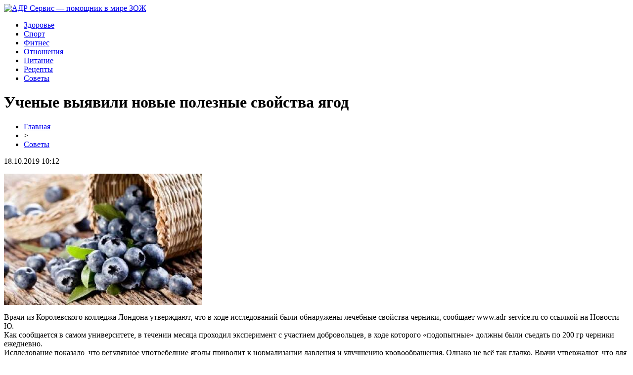

--- FILE ---
content_type: text/html; charset=UTF-8
request_url: http://www.adr-service.ru/uchenye-vyyavili-novye-poleznye-svojstva-yagod/
body_size: 6714
content:
<!DOCTYPE html PUBLIC "-//W3C//DTD XHTML 1.0 Transitional//EN" "http://www.w3.org/TR/xhtml1/DTD/xhtml1-transitional.dtd">
<html xmlns="http://www.w3.org/1999/xhtml">
<head>
<meta http-equiv="Content-Type" content="text/html; charset=utf-8" />

<title>Ученые выявили новые полезные свойства ягод</title>
<meta name="description" content="Врачи из Королевского колледжа Лондона утверждают, что в ходе исследований были обнаружены лечебные свойства черники, сообщает www.adr-service.ru со ссылкой на Новости Ю.Как сообщается в самом университете, в течении месяца проходил эксперимент с участием добровольцев, в ходе которого «подопытные» должны были съедать по 200 гр черники ежедневно." />
<meta name="keywords" content="Ученые, выявили, новые, полезные, свойства, ягод" />

<link rel="Shortcut Icon" href="http://www.adr-service.ru/favicon.png" type="image/x-icon" />
<link rel="stylesheet" href="http://www.adr-service.ru/wp-content/themes/site/style.css" type="text/css" />
<link href='http://fonts.googleapis.com/css?family=Cuprum:400,400italic&subset=cyrillic' rel='stylesheet' type='text/css'><meta name='robots' content='max-image-preview:large' />
<style id='classic-theme-styles-inline-css' type='text/css'>
/*! This file is auto-generated */
.wp-block-button__link{color:#fff;background-color:#32373c;border-radius:9999px;box-shadow:none;text-decoration:none;padding:calc(.667em + 2px) calc(1.333em + 2px);font-size:1.125em}.wp-block-file__button{background:#32373c;color:#fff;text-decoration:none}
</style>
<style id='global-styles-inline-css' type='text/css'>
body{--wp--preset--color--black: #000000;--wp--preset--color--cyan-bluish-gray: #abb8c3;--wp--preset--color--white: #ffffff;--wp--preset--color--pale-pink: #f78da7;--wp--preset--color--vivid-red: #cf2e2e;--wp--preset--color--luminous-vivid-orange: #ff6900;--wp--preset--color--luminous-vivid-amber: #fcb900;--wp--preset--color--light-green-cyan: #7bdcb5;--wp--preset--color--vivid-green-cyan: #00d084;--wp--preset--color--pale-cyan-blue: #8ed1fc;--wp--preset--color--vivid-cyan-blue: #0693e3;--wp--preset--color--vivid-purple: #9b51e0;--wp--preset--gradient--vivid-cyan-blue-to-vivid-purple: linear-gradient(135deg,rgba(6,147,227,1) 0%,rgb(155,81,224) 100%);--wp--preset--gradient--light-green-cyan-to-vivid-green-cyan: linear-gradient(135deg,rgb(122,220,180) 0%,rgb(0,208,130) 100%);--wp--preset--gradient--luminous-vivid-amber-to-luminous-vivid-orange: linear-gradient(135deg,rgba(252,185,0,1) 0%,rgba(255,105,0,1) 100%);--wp--preset--gradient--luminous-vivid-orange-to-vivid-red: linear-gradient(135deg,rgba(255,105,0,1) 0%,rgb(207,46,46) 100%);--wp--preset--gradient--very-light-gray-to-cyan-bluish-gray: linear-gradient(135deg,rgb(238,238,238) 0%,rgb(169,184,195) 100%);--wp--preset--gradient--cool-to-warm-spectrum: linear-gradient(135deg,rgb(74,234,220) 0%,rgb(151,120,209) 20%,rgb(207,42,186) 40%,rgb(238,44,130) 60%,rgb(251,105,98) 80%,rgb(254,248,76) 100%);--wp--preset--gradient--blush-light-purple: linear-gradient(135deg,rgb(255,206,236) 0%,rgb(152,150,240) 100%);--wp--preset--gradient--blush-bordeaux: linear-gradient(135deg,rgb(254,205,165) 0%,rgb(254,45,45) 50%,rgb(107,0,62) 100%);--wp--preset--gradient--luminous-dusk: linear-gradient(135deg,rgb(255,203,112) 0%,rgb(199,81,192) 50%,rgb(65,88,208) 100%);--wp--preset--gradient--pale-ocean: linear-gradient(135deg,rgb(255,245,203) 0%,rgb(182,227,212) 50%,rgb(51,167,181) 100%);--wp--preset--gradient--electric-grass: linear-gradient(135deg,rgb(202,248,128) 0%,rgb(113,206,126) 100%);--wp--preset--gradient--midnight: linear-gradient(135deg,rgb(2,3,129) 0%,rgb(40,116,252) 100%);--wp--preset--font-size--small: 13px;--wp--preset--font-size--medium: 20px;--wp--preset--font-size--large: 36px;--wp--preset--font-size--x-large: 42px;--wp--preset--spacing--20: 0.44rem;--wp--preset--spacing--30: 0.67rem;--wp--preset--spacing--40: 1rem;--wp--preset--spacing--50: 1.5rem;--wp--preset--spacing--60: 2.25rem;--wp--preset--spacing--70: 3.38rem;--wp--preset--spacing--80: 5.06rem;--wp--preset--shadow--natural: 6px 6px 9px rgba(0, 0, 0, 0.2);--wp--preset--shadow--deep: 12px 12px 50px rgba(0, 0, 0, 0.4);--wp--preset--shadow--sharp: 6px 6px 0px rgba(0, 0, 0, 0.2);--wp--preset--shadow--outlined: 6px 6px 0px -3px rgba(255, 255, 255, 1), 6px 6px rgba(0, 0, 0, 1);--wp--preset--shadow--crisp: 6px 6px 0px rgba(0, 0, 0, 1);}:where(.is-layout-flex){gap: 0.5em;}:where(.is-layout-grid){gap: 0.5em;}body .is-layout-flex{display: flex;}body .is-layout-flex{flex-wrap: wrap;align-items: center;}body .is-layout-flex > *{margin: 0;}body .is-layout-grid{display: grid;}body .is-layout-grid > *{margin: 0;}:where(.wp-block-columns.is-layout-flex){gap: 2em;}:where(.wp-block-columns.is-layout-grid){gap: 2em;}:where(.wp-block-post-template.is-layout-flex){gap: 1.25em;}:where(.wp-block-post-template.is-layout-grid){gap: 1.25em;}.has-black-color{color: var(--wp--preset--color--black) !important;}.has-cyan-bluish-gray-color{color: var(--wp--preset--color--cyan-bluish-gray) !important;}.has-white-color{color: var(--wp--preset--color--white) !important;}.has-pale-pink-color{color: var(--wp--preset--color--pale-pink) !important;}.has-vivid-red-color{color: var(--wp--preset--color--vivid-red) !important;}.has-luminous-vivid-orange-color{color: var(--wp--preset--color--luminous-vivid-orange) !important;}.has-luminous-vivid-amber-color{color: var(--wp--preset--color--luminous-vivid-amber) !important;}.has-light-green-cyan-color{color: var(--wp--preset--color--light-green-cyan) !important;}.has-vivid-green-cyan-color{color: var(--wp--preset--color--vivid-green-cyan) !important;}.has-pale-cyan-blue-color{color: var(--wp--preset--color--pale-cyan-blue) !important;}.has-vivid-cyan-blue-color{color: var(--wp--preset--color--vivid-cyan-blue) !important;}.has-vivid-purple-color{color: var(--wp--preset--color--vivid-purple) !important;}.has-black-background-color{background-color: var(--wp--preset--color--black) !important;}.has-cyan-bluish-gray-background-color{background-color: var(--wp--preset--color--cyan-bluish-gray) !important;}.has-white-background-color{background-color: var(--wp--preset--color--white) !important;}.has-pale-pink-background-color{background-color: var(--wp--preset--color--pale-pink) !important;}.has-vivid-red-background-color{background-color: var(--wp--preset--color--vivid-red) !important;}.has-luminous-vivid-orange-background-color{background-color: var(--wp--preset--color--luminous-vivid-orange) !important;}.has-luminous-vivid-amber-background-color{background-color: var(--wp--preset--color--luminous-vivid-amber) !important;}.has-light-green-cyan-background-color{background-color: var(--wp--preset--color--light-green-cyan) !important;}.has-vivid-green-cyan-background-color{background-color: var(--wp--preset--color--vivid-green-cyan) !important;}.has-pale-cyan-blue-background-color{background-color: var(--wp--preset--color--pale-cyan-blue) !important;}.has-vivid-cyan-blue-background-color{background-color: var(--wp--preset--color--vivid-cyan-blue) !important;}.has-vivid-purple-background-color{background-color: var(--wp--preset--color--vivid-purple) !important;}.has-black-border-color{border-color: var(--wp--preset--color--black) !important;}.has-cyan-bluish-gray-border-color{border-color: var(--wp--preset--color--cyan-bluish-gray) !important;}.has-white-border-color{border-color: var(--wp--preset--color--white) !important;}.has-pale-pink-border-color{border-color: var(--wp--preset--color--pale-pink) !important;}.has-vivid-red-border-color{border-color: var(--wp--preset--color--vivid-red) !important;}.has-luminous-vivid-orange-border-color{border-color: var(--wp--preset--color--luminous-vivid-orange) !important;}.has-luminous-vivid-amber-border-color{border-color: var(--wp--preset--color--luminous-vivid-amber) !important;}.has-light-green-cyan-border-color{border-color: var(--wp--preset--color--light-green-cyan) !important;}.has-vivid-green-cyan-border-color{border-color: var(--wp--preset--color--vivid-green-cyan) !important;}.has-pale-cyan-blue-border-color{border-color: var(--wp--preset--color--pale-cyan-blue) !important;}.has-vivid-cyan-blue-border-color{border-color: var(--wp--preset--color--vivid-cyan-blue) !important;}.has-vivid-purple-border-color{border-color: var(--wp--preset--color--vivid-purple) !important;}.has-vivid-cyan-blue-to-vivid-purple-gradient-background{background: var(--wp--preset--gradient--vivid-cyan-blue-to-vivid-purple) !important;}.has-light-green-cyan-to-vivid-green-cyan-gradient-background{background: var(--wp--preset--gradient--light-green-cyan-to-vivid-green-cyan) !important;}.has-luminous-vivid-amber-to-luminous-vivid-orange-gradient-background{background: var(--wp--preset--gradient--luminous-vivid-amber-to-luminous-vivid-orange) !important;}.has-luminous-vivid-orange-to-vivid-red-gradient-background{background: var(--wp--preset--gradient--luminous-vivid-orange-to-vivid-red) !important;}.has-very-light-gray-to-cyan-bluish-gray-gradient-background{background: var(--wp--preset--gradient--very-light-gray-to-cyan-bluish-gray) !important;}.has-cool-to-warm-spectrum-gradient-background{background: var(--wp--preset--gradient--cool-to-warm-spectrum) !important;}.has-blush-light-purple-gradient-background{background: var(--wp--preset--gradient--blush-light-purple) !important;}.has-blush-bordeaux-gradient-background{background: var(--wp--preset--gradient--blush-bordeaux) !important;}.has-luminous-dusk-gradient-background{background: var(--wp--preset--gradient--luminous-dusk) !important;}.has-pale-ocean-gradient-background{background: var(--wp--preset--gradient--pale-ocean) !important;}.has-electric-grass-gradient-background{background: var(--wp--preset--gradient--electric-grass) !important;}.has-midnight-gradient-background{background: var(--wp--preset--gradient--midnight) !important;}.has-small-font-size{font-size: var(--wp--preset--font-size--small) !important;}.has-medium-font-size{font-size: var(--wp--preset--font-size--medium) !important;}.has-large-font-size{font-size: var(--wp--preset--font-size--large) !important;}.has-x-large-font-size{font-size: var(--wp--preset--font-size--x-large) !important;}
.wp-block-navigation a:where(:not(.wp-element-button)){color: inherit;}
:where(.wp-block-post-template.is-layout-flex){gap: 1.25em;}:where(.wp-block-post-template.is-layout-grid){gap: 1.25em;}
:where(.wp-block-columns.is-layout-flex){gap: 2em;}:where(.wp-block-columns.is-layout-grid){gap: 2em;}
.wp-block-pullquote{font-size: 1.5em;line-height: 1.6;}
</style>
<script type="text/javascript" id="wp-postviews-cache-js-extra">
/* <![CDATA[ */
var viewsCacheL10n = {"admin_ajax_url":"http:\/\/www.adr-service.ru\/wp-admin\/admin-ajax.php","post_id":"1634"};
/* ]]> */
</script>
<script type="text/javascript" src="http://www.adr-service.ru/wp-content/plugins/post-views-counter-x/postviews-cache.js?ver=6.5.5" id="wp-postviews-cache-js"></script>
<link rel="canonical" href="http://www.adr-service.ru/uchenye-vyyavili-novye-poleznye-svojstva-yagod/" />
<link rel="alternate" type="application/json+oembed" href="http://www.adr-service.ru/wp-json/oembed/1.0/embed?url=http%3A%2F%2Fwww.adr-service.ru%2Fuchenye-vyyavili-novye-poleznye-svojstva-yagod%2F" />
<link rel="alternate" type="text/xml+oembed" href="http://www.adr-service.ru/wp-json/oembed/1.0/embed?url=http%3A%2F%2Fwww.adr-service.ru%2Fuchenye-vyyavili-novye-poleznye-svojstva-yagod%2F&#038;format=xml" />
</head>

<body>


<div id="headmid">
	<div id="headmidleft">
		<a href="http://www.adr-service.ru/" title="АДР Сервис &#8212; помощник в мире ЗОЖ"><img src="http://www.adr-service.ru/wp-content/themes/site/images/logo.png" alt="АДР Сервис &#8212; помощник в мире ЗОЖ" /></a>
	</div>
	<div id="headmidright">
	<ul>
		<li><a href="http://www.adr-service.ru/index.php?s=здоров">Здоровье</a></li>
		<li><a href="http://www.adr-service.ru/index.php?s=спорт">Спорт</a></li>
		<li><a href="http://www.adr-service.ru/index.php?s=фитнес">Фитнес</a></li>
		<li><a href="http://www.adr-service.ru/index.php?s=отнош">Отношения</a></li>
		<li><a href="http://www.adr-service.ru/index.php?s=питан">Питание</a></li>
		<li><a href="http://www.adr-service.ru/index.php?s=рецепт">Рецепты</a></li>
		<li><a href="http://www.adr-service.ru/sovety/">Советы</a></li>
	</ul>
	</div>
</div>



<div id="main">
<div id="content">
	<h1>Ученые выявили новые полезные свойства ягод</h1>
	<div class="inlenta">
		<div id="breadcrumb"><ul><li><a href="http://www.adr-service.ru">Главная</a></li><li>&gt;</li><li><a href="http://www.adr-service.ru/sovety/">Советы</a></li></ul></div>		<div id="datecont">18.10.2019 10:12</div>
	</div>
			
	<div id="samtext">
						<p><img src="http://www.adr-service.ru/wp-content/uploads/2019/05/1551917208_direct-35-4.jpg" alt="Ученые выявили новые полезные свойства ягод" title="Ученые выявили новые полезные свойства ягод" /></p>			
<p>Врачи из Королевского колледжа Лондона утверждают, что в ходе исследований были обнаружены лечебные свойства черники, сообщает www.adr-service.ru со ссылкой на Новости Ю.<br />Как сообщается в самом университете, в течении месяца проходил эксперимент с участием добровольцев, в ходе которого «подопытные» должны были съедать по 200 гр черники ежедневно.<br />Ислледование показало, что регулярное употребелние ягоды приводит к нормализации давления и улучшению кровообращения. Однако не всё так гладко. Врачи утвержадют, что для хорошего результата необходимо есть только свежие неповрежденные ягоды.<br />Самая приятная новость в том, что позитивные изменения, которые происходят в сосудах, могут сохраниться если не навсегда, то на очень долгое время! Регулярное употребление черники, даже в малых дозах, снижает риск заболеваний сердечно-сосудистой системы примерно на 20%.<br />Ученые утверждают, что вся магия кроется в антоцианине. Это страшное слово обозначает пигмент, который содержит в себе ягода. По словам исследователей, его целебные свойства ранее доказаны в ходе иных опытов.<br />Черника имеет и множество других полезных свойств. Среди главных и всем привычных – это восстановление зрения и лечения простуды. Стоит не забывать, что природа богата и другими очень полезными растениями.<br />Спектр полезных свойств облепихи крайне велик, от заболеваний кишечника до облысения. Вопреки расхожему мнению, полезней всего не свежие ягоды облепихи, а облепиховое масло, так как оно обладает большим количеством полезных веществ, нежели не переработанные ягоды.<br />Ученые провели исследования и выяснили, как ягода Мирциарии борется с лишним весом и улучшает метаболизм не принося вред организму. Оно представляет собой небольшое дерево, что растет в тропических лесах Амазонской низменности. И его плоды стали чрезвычайно популярны среди сторонников здорового образа жизни<br />Известно, что в Каму-каму в 60 раз больше витамина С, чем в апельсинах, и в 5 раз больше антиоксидантов, чем в порции черники. Это один из лучших источников витамина С. Достаточно съесть десяток ягод, и вы удовлетворите суточную потребность организма в витамине C.</p>
		
			</div>	

<div id="alsor">
<p><img src="http://www.adr-service.ru/wp-content/themes/site/images/li.png" width="6" height="9" style="margin-right:6px;" /><a href="http://www.adr-service.ru/remont-pod-klyuch-kak-shtory-na-zakaz-zavershayut-idealnyj-interer/">Ремонт под ключ: как шторы на заказ завершают идеальный интерьер</a></p>
<p><img src="http://www.adr-service.ru/wp-content/themes/site/images/li.png" width="6" height="9" style="margin-right:6px;" /><a href="http://www.adr-service.ru/podarochnaya-bumaga-magiya-skrytaya-v-upakovke/">Подарочная бумага: магия, скрытая в упаковке</a></p>
<p><img src="http://www.adr-service.ru/wp-content/themes/site/images/li.png" width="6" height="9" style="margin-right:6px;" /><a href="http://www.adr-service.ru/gruzovoj-arsenal-chem-dovezti-tovar/">Грузовой арсенал: чем довезти товар</a></p>
<p><img src="http://www.adr-service.ru/wp-content/themes/site/images/li.png" width="6" height="9" style="margin-right:6px;" /><a href="http://www.adr-service.ru/oficzialnyj-sajt-soobshhestva-spirit-fitness/">Официальный сайт сообщества Spirit. Fitness</a></p>
<p><img src="http://www.adr-service.ru/wp-content/themes/site/images/li.png" width="6" height="9" style="margin-right:6px;" /><a href="http://www.adr-service.ru/kak-pravilno-vybrat-snoubordicheskuyu-odezhdu/">Как правильно выбрать сноубордическую одежду?</a></p>
</div>



</div>

<div id="sidebar">
	<div class="sidka">
		<div class="sidzag">&nbsp;&nbsp;Хозяйке на заметку</div>
		<div class="sideother">
					<p><img src="http://www.adr-service.ru/wp-content/themes/site/images/dot.png" style="float:left;margin-right:7px;margin-top:7px;" /><a href="http://www.adr-service.ru/eti-bytovye-veshhi-mogut-provoczirovat-razvitie-onkologii/">Эти бытовые вещи могут провоцировать развитие онкологии</a></p>
					<p><img src="http://www.adr-service.ru/wp-content/themes/site/images/dot.png" style="float:left;margin-right:7px;margin-top:7px;" /><a href="http://www.adr-service.ru/nazvana-opasnost-lekarstv-ot-izzhogi/">Названа опасность лекарств от изжоги</a></p>
				</div>
	</div>
	<div class="sidka">
		<div class="sidzag">&nbsp;&nbsp;Последние публикации</div>
		<div class="sideother">
					<p><img src="http://www.adr-service.ru/wp-content/themes/site/images/dot.png" style="float:left;margin-right:7px;margin-top:7px;" /><a href="http://www.adr-service.ru/remont-pod-klyuch-kak-shtory-na-zakaz-zavershayut-idealnyj-interer/">Ремонт под ключ: как шторы на заказ завершают идеальный интерьер</a></p>
					<p><img src="http://www.adr-service.ru/wp-content/themes/site/images/dot.png" style="float:left;margin-right:7px;margin-top:7px;" /><a href="http://www.adr-service.ru/podarochnaya-bumaga-magiya-skrytaya-v-upakovke/">Подарочная бумага: магия, скрытая в упаковке</a></p>
					<p><img src="http://www.adr-service.ru/wp-content/themes/site/images/dot.png" style="float:left;margin-right:7px;margin-top:7px;" /><a href="http://www.adr-service.ru/gruzovoj-arsenal-chem-dovezti-tovar/">Грузовой арсенал: чем довезти товар</a></p>
					<p><img src="http://www.adr-service.ru/wp-content/themes/site/images/dot.png" style="float:left;margin-right:7px;margin-top:7px;" /><a href="http://www.adr-service.ru/oficzialnyj-sajt-soobshhestva-spirit-fitness/">Официальный сайт сообщества Spirit. Fitness</a></p>
					<p><img src="http://www.adr-service.ru/wp-content/themes/site/images/dot.png" style="float:left;margin-right:7px;margin-top:7px;" /><a href="http://www.adr-service.ru/kak-pravilno-vybrat-snoubordicheskuyu-odezhdu/">Как правильно выбрать сноубордическую одежду?</a></p>
					<p><img src="http://www.adr-service.ru/wp-content/themes/site/images/dot.png" style="float:left;margin-right:7px;margin-top:7px;" /><a href="http://www.adr-service.ru/almaznye-diski-horoshego-kachestva-v-magazine-ryvok/">Алмазные диски хорошего качества в магазине Рывок</a></p>
					<p><img src="http://www.adr-service.ru/wp-content/themes/site/images/dot.png" style="float:left;margin-right:7px;margin-top:7px;" /><a href="http://www.adr-service.ru/pansionaty-dlya-pozhelyh-lyudey-zolotoe-vremya-dostojnaya-starost/">Пансионаты для пожилых людей «Золотое время» - достойная старость</a></p>
					<p><img src="http://www.adr-service.ru/wp-content/themes/site/images/dot.png" style="float:left;margin-right:7px;margin-top:7px;" /><a href="http://www.adr-service.ru/poleznye-obzory-kormov-i-tovarov-dlya-domashnih-zhivotnyh/">Полезные обзоры кормов и товаров для домашних животных</a></p>
					<p><img src="http://www.adr-service.ru/wp-content/themes/site/images/dot.png" style="float:left;margin-right:7px;margin-top:7px;" /><a href="http://www.adr-service.ru/prognozy-na-sport-kotorye-udivlyayut/">Прогнозы на спорт, которые удивляют</a></p>
					<p><img src="http://www.adr-service.ru/wp-content/themes/site/images/dot.png" style="float:left;margin-right:7px;margin-top:7px;" /><a href="http://www.adr-service.ru/mery-pozvolyayushhie-predotvratit-razvitie-katarakty/">Меры позволяющие предотвратить развитие катаракты</a></p>
					<p><img src="http://www.adr-service.ru/wp-content/themes/site/images/dot.png" style="float:left;margin-right:7px;margin-top:7px;" /><a href="http://www.adr-service.ru/chulki-roskoshnyj-naryad-dlya-zhenskih-nozhek/">Чулки - роскошный наряд для женских ножек</a></p>
					<p><img src="http://www.adr-service.ru/wp-content/themes/site/images/dot.png" style="float:left;margin-right:7px;margin-top:7px;" /><a href="http://www.adr-service.ru/kak-vybrat-kontaktnye-odnodnevnye-linzy-i-v-chyom-ih-preimushhestva/">Как выбрать контактные однодневные линзы и в чём их преимущества?</a></p>
					<p><img src="http://www.adr-service.ru/wp-content/themes/site/images/dot.png" style="float:left;margin-right:7px;margin-top:7px;" /><a href="http://www.adr-service.ru/distanczionnyj-trening-zhenshhina-genezis/">Дистанционный тренинг Женщина-Генезис</a></p>
					<p><img src="http://www.adr-service.ru/wp-content/themes/site/images/dot.png" style="float:left;margin-right:7px;margin-top:7px;" /><a href="http://www.adr-service.ru/fonbet-rol-bukmekera-v-razvitii-rossijskogo-sporta/">Фонбет: роль букмекера в развитии российского спорта</a></p>
					<p><img src="http://www.adr-service.ru/wp-content/themes/site/images/dot.png" style="float:left;margin-right:7px;margin-top:7px;" /><a href="http://www.adr-service.ru/idealnaya-mebel-dlya-vashego-komforta/">Идеальная мебель для вашего комфорта</a></p>
					<p><img src="http://www.adr-service.ru/wp-content/themes/site/images/dot.png" style="float:left;margin-right:7px;margin-top:7px;" /><a href="http://www.adr-service.ru/reports.html">Отчеты по Википедии</a></p>
		</div>
	</div>
	<div class="sidzag2">Смотрите также</div>
	<div class="sidka" style="padding-top:10px;">
		<div class="sideother">
					<p><img src="http://www.adr-service.ru/wp-content/themes/site/images/dot.png" style="float:left;margin-right:7px;margin-top:7px;" /><a href="http://www.adr-service.ru/google-sozdaet-virtualnuyu-encziklopediyu-ispanskoj-kuhni/">Google создает виртуальную энциклопедию испанской кухни</a></p>
					<p><img src="http://www.adr-service.ru/wp-content/themes/site/images/dot.png" style="float:left;margin-right:7px;margin-top:7px;" /><a href="http://www.adr-service.ru/turagenty-rasskazali-o-samyh-razdrazhayushhih-turistah-snoby-zhadiny-bogachi-i-hitryugi/">Турагенты рассказали о самых раздражающих туристах: снобы, жадины, богачи и хитрюги</a></p>
					<p><img src="http://www.adr-service.ru/wp-content/themes/site/images/dot.png" style="float:left;margin-right:7px;margin-top:7px;" /><a href="http://www.adr-service.ru/v-ovedo-obnaruzhili-sledy-stoyanki-neandertalczev/">В Овьедо обнаружили следы стоянки неандертальцев</a></p>
				</div>
	</div>
</div>





</div>


<div id="footmenu">
	<ul>
		<li><a href="http://www.adr-service.ru/index.php?s=здоров">Здоровье</a></li>
		<li><a href="http://www.adr-service.ru/index.php?s=спорт">Спорт</a></li>
		<li><a href="http://www.adr-service.ru/index.php?s=фитнес">Фитнес</a></li>
		<li><a href="http://www.adr-service.ru/index.php?s=отнош">Отношения</a></li>
		<li><a href="http://www.adr-service.ru/index.php?s=питан">Питание</a></li>
		<li><a href="http://www.adr-service.ru/index.php?s=рецепт">Рецепты</a></li>
		<li><a href="http://www.adr-service.ru/sovety/">Советы</a></li>
		<li><a href="http://www.adr-service.ru/newsa/">Лента</a></li>
	</ul>
</div>

<div id="footfoot">
	<div class="footleft">
		2026 &copy; "<a href="http://www.adr-service.ru/">АДР Сервис &#8212; помощник в мире ЗОЖ</a>". Все права защищены.
	</div>
	<div class="footright">
		<img src="http://1by.by/mails/adr-serviceru.png" /> | <a href="http://www.adr-service.ru/sitemap.xml">Карта сайта</a> | <a href="http://www.adr-service.ru/sitemapx.xml">SM</a>
	</div>
</div>

<!--noindex-->
<img src="https://mc.yandex.ru/watch/53706478" style="position:absolute; left:-9999px;" alt="" /><!--/noindex-->

</body>

</html>